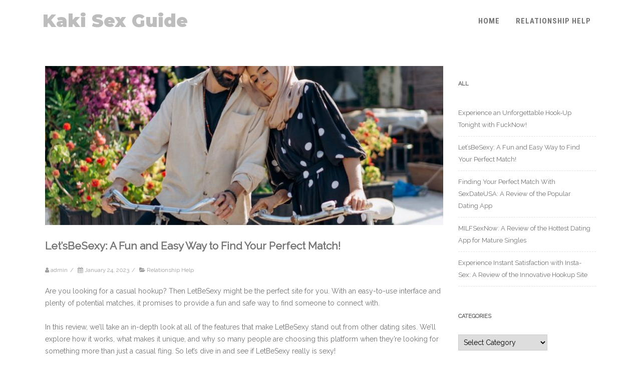

--- FILE ---
content_type: text/html; charset=UTF-8
request_url: http://kakiwarner.com/2023/01/24/letsbesexy-a-fun-and-easy-way-to-find-your-perfect-match/
body_size: 9891
content:
<!DOCTYPE html>
<html lang="en-GB">
<head>

	<meta charset="UTF-8" />
	<meta name="viewport" content="width=device-width" />
	
	<link rel="profile" href="http://gmpg.org/xfn/11" />
	<link rel="pingback" href="http://kakiwarner.com/xmlrpc.php" />
	
	<title>Let&#039;sBeSexy: A Fun and Easy Way to Find Your Perfect Match! - Kaki Sex Guide</title>

<!-- This site is optimized with the Yoast SEO plugin v12.9.1 - https://yoast.com/wordpress/plugins/seo/ -->
<meta name="robots" content="max-snippet:-1, max-image-preview:large, max-video-preview:-1"/>
<link rel="canonical" href="http://kakiwarner.com/2023/01/24/letsbesexy-a-fun-and-easy-way-to-find-your-perfect-match/" />
<meta property="og:locale" content="en_GB" />
<meta property="og:type" content="article" />
<meta property="og:title" content="Let&#039;sBeSexy: A Fun and Easy Way to Find Your Perfect Match! - Kaki Sex Guide" />
<meta property="og:description" content="Are you looking for a casual hookup? Then LetBeSexy might be the perfect site for you. With an easy-to-use interface and plenty of potential matches, it promises to provide a fun and safe way to find someone to connect with. In this review, we&#8217;ll take an in-depth look at all of the features that make LetBeSexy stand out from otherRead More" />
<meta property="og:url" content="http://kakiwarner.com/2023/01/24/letsbesexy-a-fun-and-easy-way-to-find-your-perfect-match/" />
<meta property="og:site_name" content="Kaki Sex Guide" />
<meta property="article:section" content="Relationship Help" />
<meta property="article:published_time" content="2023-01-24T03:51:51+00:00" />
<meta property="article:modified_time" content="2023-01-25T00:58:15+00:00" />
<meta property="og:updated_time" content="2023-01-25T00:58:15+00:00" />
<meta property="og:image" content="http://kakiwarner.com/wp-content/uploads/2023/01/letsbesexy-a-fun-and-easy-way-to-find-your-perfect-match.jpg" />
<meta property="og:image:width" content="940" />
<meta property="og:image:height" content="627" />
<meta name="twitter:card" content="summary_large_image" />
<meta name="twitter:description" content="Are you looking for a casual hookup? Then LetBeSexy might be the perfect site for you. With an easy-to-use interface and plenty of potential matches, it promises to provide a fun and safe way to find someone to connect with. In this review, we&#8217;ll take an in-depth look at all of the features that make LetBeSexy stand out from otherRead More" />
<meta name="twitter:title" content="Let&#039;sBeSexy: A Fun and Easy Way to Find Your Perfect Match! - Kaki Sex Guide" />
<meta name="twitter:image" content="http://kakiwarner.com/wp-content/uploads/2023/01/letsbesexy-a-fun-and-easy-way-to-find-your-perfect-match.jpg" />
<script type='application/ld+json' class='yoast-schema-graph yoast-schema-graph--main'>{"@context":"https://schema.org","@graph":[{"@type":"WebSite","@id":"http://kakiwarner.com/#website","url":"http://kakiwarner.com/","name":"Kaki Sex Guide","description":"Live Hookup Apps","potentialAction":{"@type":"SearchAction","target":"http://kakiwarner.com/?s={search_term_string}","query-input":"required name=search_term_string"}},{"@type":"ImageObject","@id":"http://kakiwarner.com/2023/01/24/letsbesexy-a-fun-and-easy-way-to-find-your-perfect-match/#primaryimage","url":"http://kakiwarner.com/wp-content/uploads/2023/01/letsbesexy-a-fun-and-easy-way-to-find-your-perfect-match.jpg","width":940,"height":627},{"@type":"WebPage","@id":"http://kakiwarner.com/2023/01/24/letsbesexy-a-fun-and-easy-way-to-find-your-perfect-match/#webpage","url":"http://kakiwarner.com/2023/01/24/letsbesexy-a-fun-and-easy-way-to-find-your-perfect-match/","inLanguage":"en-GB","name":"Let&#039;sBeSexy: A Fun and Easy Way to Find Your Perfect Match! - Kaki Sex Guide","isPartOf":{"@id":"http://kakiwarner.com/#website"},"primaryImageOfPage":{"@id":"http://kakiwarner.com/2023/01/24/letsbesexy-a-fun-and-easy-way-to-find-your-perfect-match/#primaryimage"},"datePublished":"2023-01-24T03:51:51+00:00","dateModified":"2023-01-25T00:58:15+00:00","author":{"@id":"http://kakiwarner.com/#/schema/person/b2c45fa0dfc242cd6496e9c7a53ed0b1"}},{"@type":["Person"],"@id":"http://kakiwarner.com/#/schema/person/b2c45fa0dfc242cd6496e9c7a53ed0b1","name":"admin","image":{"@type":"ImageObject","@id":"http://kakiwarner.com/#authorlogo","url":"http://2.gravatar.com/avatar/8acbe504f2b7e58005d074d11e84bdd1?s=96&d=mm&r=g","caption":"admin"},"sameAs":[]}]}</script>
<!-- / Yoast SEO plugin. -->

<link rel='dns-prefetch' href='//s.w.org' />
<link href='https://fonts.gstatic.com' crossorigin rel='preconnect' />
<link rel="alternate" type="application/rss+xml" title="Kaki Sex Guide &raquo; Feed" href="http://kakiwarner.com/feed/" />
<link rel="alternate" type="application/rss+xml" title="Kaki Sex Guide &raquo; Comments Feed" href="http://kakiwarner.com/comments/feed/" />
		<script type="text/javascript">
			window._wpemojiSettings = {"baseUrl":"https:\/\/s.w.org\/images\/core\/emoji\/11\/72x72\/","ext":".png","svgUrl":"https:\/\/s.w.org\/images\/core\/emoji\/11\/svg\/","svgExt":".svg","source":{"concatemoji":"http:\/\/kakiwarner.com\/wp-includes\/js\/wp-emoji-release.min.js?ver=4.9.26"}};
			!function(e,a,t){var n,r,o,i=a.createElement("canvas"),p=i.getContext&&i.getContext("2d");function s(e,t){var a=String.fromCharCode;p.clearRect(0,0,i.width,i.height),p.fillText(a.apply(this,e),0,0);e=i.toDataURL();return p.clearRect(0,0,i.width,i.height),p.fillText(a.apply(this,t),0,0),e===i.toDataURL()}function c(e){var t=a.createElement("script");t.src=e,t.defer=t.type="text/javascript",a.getElementsByTagName("head")[0].appendChild(t)}for(o=Array("flag","emoji"),t.supports={everything:!0,everythingExceptFlag:!0},r=0;r<o.length;r++)t.supports[o[r]]=function(e){if(!p||!p.fillText)return!1;switch(p.textBaseline="top",p.font="600 32px Arial",e){case"flag":return s([55356,56826,55356,56819],[55356,56826,8203,55356,56819])?!1:!s([55356,57332,56128,56423,56128,56418,56128,56421,56128,56430,56128,56423,56128,56447],[55356,57332,8203,56128,56423,8203,56128,56418,8203,56128,56421,8203,56128,56430,8203,56128,56423,8203,56128,56447]);case"emoji":return!s([55358,56760,9792,65039],[55358,56760,8203,9792,65039])}return!1}(o[r]),t.supports.everything=t.supports.everything&&t.supports[o[r]],"flag"!==o[r]&&(t.supports.everythingExceptFlag=t.supports.everythingExceptFlag&&t.supports[o[r]]);t.supports.everythingExceptFlag=t.supports.everythingExceptFlag&&!t.supports.flag,t.DOMReady=!1,t.readyCallback=function(){t.DOMReady=!0},t.supports.everything||(n=function(){t.readyCallback()},a.addEventListener?(a.addEventListener("DOMContentLoaded",n,!1),e.addEventListener("load",n,!1)):(e.attachEvent("onload",n),a.attachEvent("onreadystatechange",function(){"complete"===a.readyState&&t.readyCallback()})),(n=t.source||{}).concatemoji?c(n.concatemoji):n.wpemoji&&n.twemoji&&(c(n.twemoji),c(n.wpemoji)))}(window,document,window._wpemojiSettings);
		</script>
		<style type="text/css">
img.wp-smiley,
img.emoji {
	display: inline !important;
	border: none !important;
	box-shadow: none !important;
	height: 1em !important;
	width: 1em !important;
	margin: 0 .07em !important;
	vertical-align: -0.1em !important;
	background: none !important;
	padding: 0 !important;
}
</style>
<link rel='stylesheet' id='agama-font-awesome-css'  href='http://kakiwarner.com/wp-content/themes/agama/assets/css/font-awesome.min.css?ver=4.7.0' type='text/css' media='all' />
<link rel='stylesheet' id='agama-bootstrap-css'  href='http://kakiwarner.com/wp-content/themes/agama/assets/css/bootstrap.min.css?ver=4.1.3' type='text/css' media='all' />
<link rel='stylesheet' id='agama-parent-style-css'  href='http://kakiwarner.com/wp-content/themes/agama/style.css?ver=1.1.1' type='text/css' media='all' />
<link rel='stylesheet' id='agama-style-css'  href='http://kakiwarner.com/wp-content/themes/agama-blue/style.css?ver=1.1.1' type='text/css' media='all' />
<style id='agama-style-inline-css' type='text/css'>
body {background: linear-gradient( to right, #e6e6e6 0, #e6e6e6 100%)}.footer-widgets {background: linear-gradient( to right, #314150 0, #314150 100%)}#agama-footer {background: linear-gradient( to right, #293744 0, #293744 100%)}
</style>
<link rel='stylesheet' id='agama-animate-css'  href='http://kakiwarner.com/wp-content/themes/agama/assets/css/animate.min.css?ver=3.5.1' type='text/css' media='all' />
<script type='text/javascript' src='http://kakiwarner.com/wp-includes/js/jquery/jquery.js?ver=1.12.4'></script>
<script type='text/javascript' src='http://kakiwarner.com/wp-includes/js/jquery/jquery-migrate.min.js?ver=1.4.1'></script>
<script type='text/javascript' src='http://kakiwarner.com/wp-content/themes/agama/assets/js/plugins.js?ver=1.1.1'></script>
<link rel='https://api.w.org/' href='http://kakiwarner.com/wp-json/' />
<link rel="EditURI" type="application/rsd+xml" title="RSD" href="http://kakiwarner.com/xmlrpc.php?rsd" />
<link rel="wlwmanifest" type="application/wlwmanifest+xml" href="http://kakiwarner.com/wp-includes/wlwmanifest.xml" /> 
<meta name="generator" content="WordPress 4.9.26" />
<link rel='shortlink' href='http://kakiwarner.com/?p=179' />
<link rel="alternate" type="application/json+oembed" href="http://kakiwarner.com/wp-json/oembed/1.0/embed?url=http%3A%2F%2Fkakiwarner.com%2F2023%2F01%2F24%2Fletsbesexy-a-fun-and-easy-way-to-find-your-perfect-match%2F" />
<link rel="alternate" type="text/xml+oembed" href="http://kakiwarner.com/wp-json/oembed/1.0/embed?url=http%3A%2F%2Fkakiwarner.com%2F2023%2F01%2F24%2Fletsbesexy-a-fun-and-easy-way-to-find-your-perfect-match%2F&#038;format=xml" />
	<style type="text/css" id="agama-blue-customize-css">
	a:hover,
	.header_v1 .site-header .sticky-header h1 a,
	.header_v1 .site-header .sticky-header nav a { color: #00a4d0 !important; }
	.ipost .entry-title h3 a:hover,
	.ipost .entry-title h4 a:hover { color: #00a4d0; }
	.fbox-1 i { color: #00a4d0;}
	.fbox-2 i { color: #00a4d0;}
	.fbox-3 i { color: #00a4d0;}
	.fbox-4 i { color: #00a4d0;}
	#agama_slider .slide-content a.button {
		color: #00a4d0;
		border-color: #00a4d0;
	}
		#main-wrapper { position: relative; }
	@media only screen and (min-width: 1100px) {
		.container-blog { width: 1100px; }
	}
		</style>
	<style type="text/css" id="agama-customize-css">
        #agama-mobile-nav ul > li.menu-item-has-children > .dropdown-toggle,
    #agama-mobile-nav ul > li.menu-item-has-children > .dropdown-toggle.collapsed {
        color: #757575;
    }
        
    	
		
	.sm-form-control:focus {
		border: 2px solid #00a4d0 !important;
	}
	
	.entry-content .more-link {
		border-bottom: 1px solid #00a4d0;
		color: #00a4d0;
	}
	
	.comment-content .comment-author cite {
		background-color: #00a4d0;
		border: 1px solid #00a4d0;
	}
	
	#respond #submit {
		background-color: #00a4d0;
	}
	
		blockquote {
		border-left: 3px solid #00a4d0;
	}
		
	#page-title a:hover { color: #00a4d0; }
	
	.breadcrumb a:hover { color: #00a4d0; }
	
		
	button,
	.button,
	.entry-date .date-box {
		background-color: #00a4d0;
	}
	
	.button-3d:hover {
		background-color: #00a4d0;
	}
	
	.entry-date .format-box i {
		color: #00a4d0;
	}
	
	.vision_tabs #tabs li.active a {
		border-top: 3px solid #00a4d0;
	}
	
	#toTop:hover {
		background-color: #00a4d0;
	}
	
	.footer-widgets .widget-title:after {
		background: #00a4d0;
	}
	</style>
	<style id="kirki-inline-styles">#masthead:not(.shrinked) .site-title a{font-family:Montserrat;font-size:35px;font-weight:900;}#masthead.shrinked .site-title a{font-family:Montserrat;font-size:28px;font-weight:900;}body{font-family:Raleway;font-size:14px;font-weight:400;line-height:1;text-align:left;text-transform:none;color:#747474;}#agama-primary-nav a{font-family:Roboto Condensed;font-size:14px;font-weight:700;text-transform:uppercase;color:#757575;}#agama-mobile-nav a{font-family:Roboto Condensed;font-size:14px;font-weight:700;text-transform:uppercase;color:#757575;}#agama-mobile-nav ul > li.menu-item-has-children.open > a{font-family:Roboto Condensed;font-size:14px;font-weight:700;text-transform:uppercase;}#agama-mobile-nav ul > li > ul li.menu-item-has-children > a{font-family:Roboto Condensed;font-size:14px;font-weight:700;text-transform:uppercase;}a:hover, .mobile-menu-toggle-label, .vision-search-submit:hover, .entry-title a:hover, .entry-meta a:not(.button):hover, .entry-content a:hover, .comment-content a:hover, .single-line-meta a:hover, a.comment-reply-link:hover, a.comment-edit-link:hover, article header a:hover, .comments-title span, .comment-reply-title span, .widget a:hover, .comments-link a:hover, .entry-header header a:hover, .tagcloud a:hover, footer[role="contentinfo"] a:hover{color:#00a4d0;}.mobile-menu-toggle-inner, .mobile-menu-toggle-inner::before, .mobile-menu-toggle-inner::after, .woocommerce span.onsale, .woocommerce #respond input#submit.alt, .woocommerce a.button.alt, .woocommerce button.button.alt, .woocommerce input.button.alt, .loader-ellips__dot{background-color:#00a4d0;}#masthead:not(.header_v1), ul.agama-navigation ul:not(.mega-menu-column){border-top-color:#00a4d0;}#masthead.header_v2, .tagcloud a:hover, .wpcf7-text:focus, .wpcf7-email:focus, .wpcf7-textarea:focus{border-color:#00a4d0;}#masthead h1 a{color:#bdbdbd;}#masthead h1 a:hover{color:#333333;}#masthead.shrinked, #masthead.shrinked nav ul li ul{background-color:rgba(255, 255, 255, .9);}#masthead.shrinked #agama-mobile-nav ul{background-color:rgba(255, 255, 255, .9);}#agama-primary-nav a:visited{color:#757575;}#agama-primary-nav a:hover{color:#333333;}#agama-primary-nav a:active{color:#333333;}#agama-mobile-nav a:visited{color:#757575;}#agama-mobile-nav a:hover{color:#333333;}#agama-mobile-nav a:active{color:#333333;}#page-title{background-color:#F5F5F5;}#page-title h1, .breadcrumb > .active{color:#444;}#page-title a{color:#444;}footer .site-info a{color:#cddeee;}footer .social a{color:#cddeee;}{:desktop;}#agama-header-image .header-image{height:50vh;}/* cyrillic-ext */
@font-face {
  font-family: 'Montserrat';
  font-style: normal;
  font-weight: 900;
  font-display: swap;
  src: url(http://kakiwarner.com/wp-content/fonts/montserrat/font) format('woff');
  unicode-range: U+0460-052F, U+1C80-1C8A, U+20B4, U+2DE0-2DFF, U+A640-A69F, U+FE2E-FE2F;
}
/* cyrillic */
@font-face {
  font-family: 'Montserrat';
  font-style: normal;
  font-weight: 900;
  font-display: swap;
  src: url(http://kakiwarner.com/wp-content/fonts/montserrat/font) format('woff');
  unicode-range: U+0301, U+0400-045F, U+0490-0491, U+04B0-04B1, U+2116;
}
/* vietnamese */
@font-face {
  font-family: 'Montserrat';
  font-style: normal;
  font-weight: 900;
  font-display: swap;
  src: url(http://kakiwarner.com/wp-content/fonts/montserrat/font) format('woff');
  unicode-range: U+0102-0103, U+0110-0111, U+0128-0129, U+0168-0169, U+01A0-01A1, U+01AF-01B0, U+0300-0301, U+0303-0304, U+0308-0309, U+0323, U+0329, U+1EA0-1EF9, U+20AB;
}
/* latin-ext */
@font-face {
  font-family: 'Montserrat';
  font-style: normal;
  font-weight: 900;
  font-display: swap;
  src: url(http://kakiwarner.com/wp-content/fonts/montserrat/font) format('woff');
  unicode-range: U+0100-02BA, U+02BD-02C5, U+02C7-02CC, U+02CE-02D7, U+02DD-02FF, U+0304, U+0308, U+0329, U+1D00-1DBF, U+1E00-1E9F, U+1EF2-1EFF, U+2020, U+20A0-20AB, U+20AD-20C0, U+2113, U+2C60-2C7F, U+A720-A7FF;
}
/* latin */
@font-face {
  font-family: 'Montserrat';
  font-style: normal;
  font-weight: 900;
  font-display: swap;
  src: url(http://kakiwarner.com/wp-content/fonts/montserrat/font) format('woff');
  unicode-range: U+0000-00FF, U+0131, U+0152-0153, U+02BB-02BC, U+02C6, U+02DA, U+02DC, U+0304, U+0308, U+0329, U+2000-206F, U+20AC, U+2122, U+2191, U+2193, U+2212, U+2215, U+FEFF, U+FFFD;
}/* cyrillic-ext */
@font-face {
  font-family: 'Raleway';
  font-style: normal;
  font-weight: 400;
  font-display: swap;
  src: url(http://kakiwarner.com/wp-content/fonts/raleway/font) format('woff');
  unicode-range: U+0460-052F, U+1C80-1C8A, U+20B4, U+2DE0-2DFF, U+A640-A69F, U+FE2E-FE2F;
}
/* cyrillic */
@font-face {
  font-family: 'Raleway';
  font-style: normal;
  font-weight: 400;
  font-display: swap;
  src: url(http://kakiwarner.com/wp-content/fonts/raleway/font) format('woff');
  unicode-range: U+0301, U+0400-045F, U+0490-0491, U+04B0-04B1, U+2116;
}
/* vietnamese */
@font-face {
  font-family: 'Raleway';
  font-style: normal;
  font-weight: 400;
  font-display: swap;
  src: url(http://kakiwarner.com/wp-content/fonts/raleway/font) format('woff');
  unicode-range: U+0102-0103, U+0110-0111, U+0128-0129, U+0168-0169, U+01A0-01A1, U+01AF-01B0, U+0300-0301, U+0303-0304, U+0308-0309, U+0323, U+0329, U+1EA0-1EF9, U+20AB;
}
/* latin-ext */
@font-face {
  font-family: 'Raleway';
  font-style: normal;
  font-weight: 400;
  font-display: swap;
  src: url(http://kakiwarner.com/wp-content/fonts/raleway/font) format('woff');
  unicode-range: U+0100-02BA, U+02BD-02C5, U+02C7-02CC, U+02CE-02D7, U+02DD-02FF, U+0304, U+0308, U+0329, U+1D00-1DBF, U+1E00-1E9F, U+1EF2-1EFF, U+2020, U+20A0-20AB, U+20AD-20C0, U+2113, U+2C60-2C7F, U+A720-A7FF;
}
/* latin */
@font-face {
  font-family: 'Raleway';
  font-style: normal;
  font-weight: 400;
  font-display: swap;
  src: url(http://kakiwarner.com/wp-content/fonts/raleway/font) format('woff');
  unicode-range: U+0000-00FF, U+0131, U+0152-0153, U+02BB-02BC, U+02C6, U+02DA, U+02DC, U+0304, U+0308, U+0329, U+2000-206F, U+20AC, U+2122, U+2191, U+2193, U+2212, U+2215, U+FEFF, U+FFFD;
}/* cyrillic-ext */
@font-face {
  font-family: 'Roboto Condensed';
  font-style: normal;
  font-weight: 700;
  font-display: swap;
  src: url(http://kakiwarner.com/wp-content/fonts/roboto-condensed/font) format('woff');
  unicode-range: U+0460-052F, U+1C80-1C8A, U+20B4, U+2DE0-2DFF, U+A640-A69F, U+FE2E-FE2F;
}
/* cyrillic */
@font-face {
  font-family: 'Roboto Condensed';
  font-style: normal;
  font-weight: 700;
  font-display: swap;
  src: url(http://kakiwarner.com/wp-content/fonts/roboto-condensed/font) format('woff');
  unicode-range: U+0301, U+0400-045F, U+0490-0491, U+04B0-04B1, U+2116;
}
/* greek-ext */
@font-face {
  font-family: 'Roboto Condensed';
  font-style: normal;
  font-weight: 700;
  font-display: swap;
  src: url(http://kakiwarner.com/wp-content/fonts/roboto-condensed/font) format('woff');
  unicode-range: U+1F00-1FFF;
}
/* greek */
@font-face {
  font-family: 'Roboto Condensed';
  font-style: normal;
  font-weight: 700;
  font-display: swap;
  src: url(http://kakiwarner.com/wp-content/fonts/roboto-condensed/font) format('woff');
  unicode-range: U+0370-0377, U+037A-037F, U+0384-038A, U+038C, U+038E-03A1, U+03A3-03FF;
}
/* vietnamese */
@font-face {
  font-family: 'Roboto Condensed';
  font-style: normal;
  font-weight: 700;
  font-display: swap;
  src: url(http://kakiwarner.com/wp-content/fonts/roboto-condensed/font) format('woff');
  unicode-range: U+0102-0103, U+0110-0111, U+0128-0129, U+0168-0169, U+01A0-01A1, U+01AF-01B0, U+0300-0301, U+0303-0304, U+0308-0309, U+0323, U+0329, U+1EA0-1EF9, U+20AB;
}
/* latin-ext */
@font-face {
  font-family: 'Roboto Condensed';
  font-style: normal;
  font-weight: 700;
  font-display: swap;
  src: url(http://kakiwarner.com/wp-content/fonts/roboto-condensed/font) format('woff');
  unicode-range: U+0100-02BA, U+02BD-02C5, U+02C7-02CC, U+02CE-02D7, U+02DD-02FF, U+0304, U+0308, U+0329, U+1D00-1DBF, U+1E00-1E9F, U+1EF2-1EFF, U+2020, U+20A0-20AB, U+20AD-20C0, U+2113, U+2C60-2C7F, U+A720-A7FF;
}
/* latin */
@font-face {
  font-family: 'Roboto Condensed';
  font-style: normal;
  font-weight: 700;
  font-display: swap;
  src: url(http://kakiwarner.com/wp-content/fonts/roboto-condensed/font) format('woff');
  unicode-range: U+0000-00FF, U+0131, U+0152-0153, U+02BB-02BC, U+02C6, U+02DA, U+02DC, U+0304, U+0308, U+0329, U+2000-206F, U+20AC, U+2122, U+2191, U+2193, U+2212, U+2215, U+FEFF, U+FFFD;
}</style>
</head>

<body class="post-template-default single single-post postid-179 single-format-standard header_v1 single-author">

    
<a class="screen-reader-text skip-link" href="#page">
    Skip to content</a><!-- .screen-reader-text -->

<div id="agama-main-wrapper" class="is-full-width">
    
    	
	<header id="masthead" class="site-header header_v1 " itemscope itemtype="http://schema.org/WPHeader" role="banner">
		
		
<div class="agama-header-overlay">
    
    <div class="tv-container tv-d-flex tv-justify-content-between tv-align-items-center">
        
        <!-- Logo -->
        <div id="agama-logo">
            <h1 class="site-title"><a href="http://kakiwarner.com/" title="Kaki Sex Guide" rel="home">Kaki Sex Guide</a></h1>        </div><!-- Logo End -->

        <!-- Primary Navigation -->
        <nav id="agama-primary-nav" class="tv-d-none tv-d-lg-block" role="navigation">
            <ul id="menu-main" class="agama-navigation"><li id="menu-item-7" class="menu-item menu-item-type-custom menu-item-object-custom menu-item-7"><a href="/">Home</a></li>
<li id="menu-item-8" class="menu-item menu-item-type-taxonomy menu-item-object-category current-post-ancestor current-menu-parent current-post-parent menu-item-8"><a href="http://kakiwarner.com/category/relationship-help/">Relationship Help</a></li>
</ul>        </nav><!-- Primary Navigation End -->

        <!-- Mobile Menu Trigger -->
        <div class="tv-d-md-block tv-d-lg-none">
            <button class="mobile-menu-toggle toggle--elastic" type="button" aria-label="Menu" aria-controls="navigation" aria-expanded="false"><span class="mobile-menu-toggle-box"><span class="mobile-menu-toggle-inner"></span></span></button><!-- .mobile-menu-toggle -->        </div><!-- Mobile Menu Trigger End -->
        
    </div>
    
    <!-- Mobile Navigation -->
    <nav id="agama-mobile-nav" class="mobile-menu tv-collapse" role="navigaiton">
        <ul id="menu-main-1" class="menu"><li class="menu-item menu-item-type-custom menu-item-object-custom menu-item-7"><a href="/">Home</a></li>
<li class="menu-item menu-item-type-taxonomy menu-item-object-category current-post-ancestor current-menu-parent current-post-parent menu-item-8"><a href="http://kakiwarner.com/category/relationship-help/">Relationship Help</a></li>
</ul>    </nav><!-- Mobile Navigation End -->
    
</div>
		
	</header><!-- #masthead -->
    
    <div id="agama-header-distance" class="tv-d-none tv-d-sm-block"></div>
	<div id="page" class="hfeed site">
		<div id="main" class="wrapper"> 
			<div class="vision-row tv-row">
                				
    
	<div id="primary" class="site-content tv-col-md-9">
	
		<div id="content" role="main">

							
				                                            <header class="entry-header">
                            <figure class="hover1">
                                <img src="http://kakiwarner.com/wp-content/uploads/2023/01/letsbesexy-a-fun-and-easy-way-to-find-your-perfect-match-776x310.jpg" class="img-responsive">
                            </figure>
                        </header>
                     				
				<div class="article-entry-wrapper">

										
										
					<div class="entry-content">
					   
                        				            <h1 class="entry-title">Let&#8217;sBeSexy: A Fun and Easy Way to Find Your Perfect Match!</h1>
                        						
						<p class="single-line-meta"><i class="fa fa-user"></i> <span class="vcard"><span class="fn">admin</span></span><span class="inline-sep">/</span> <i class="fa fa-calendar"></i> <span>January 24, 2023</span><span class="inline-sep">/</span> <i class="fa fa-folder-open"></i> <a href="http://kakiwarner.com/category/relationship-help/" rel="category tag">Relationship Help</a></p>
						<p>Are you looking for a casual hookup? Then LetBeSexy might be the perfect site for you. With an easy-to-use interface and plenty of potential matches, it promises to provide a fun and safe way to find someone to connect with.</p>
<p>In this review, we&#8217;ll take an in-depth look at all of the features that make LetBeSexy stand out from other dating sites. We&#8217;ll explore how it works, what makes it unique, and why so many people are choosing this platform when they&#8217;re looking for something more than just a casual fling. So let&#8217;s dive in and see if LetBeSexy really is sexy!</p>
<h2>How To Stay Safe On LetsBeSexy</h2>
<p>It is important to stay safe when using the hookup app LetsBeSexy. Here are a few tips on how to do so: </p>
<ul>
<li>Never give out personal information such as your address or bank details when chatting with other users. This information should remain private and secure at all times.</li>
<li>Be aware of scams and frauds that exist on the platform, especially those involving money or gifts in exchange for sexual favors. Never agree to any offers that seem suspicious or too good to be true, as they often are fraudulent attempts at extracting money from unsuspecting users.</li>
</ul>
<h2>Cost</h2>
<p>Com</p>
<p>Cost:<br />
LetsBeSexy.com is a free hookup site; there are no membership fees or other costs associated with using the platform. However, there are some premium features available for purchase that can enhance your experience on the site. These include VIP access to extra content and special offers, as <a href="https://fuck-sites.net/how-to-hook-up-with-older-women/">hook up with mature women</a> well as the ability to send unlimited messages and view profiles without restrictions. Prices for these features vary depending on the length of time you wish to subscribe for, but they start at around $10 per month. LetsBeSexy.com is an affordable option for those looking to find casual encounters online.</p>
<h2>Is LetsBeSexy Worth The Cost?</h2>
<p>LetsBeSexy is a premium hookup site that offers an array of features to its users. While they do offer a free version, the premium subscription is definitely worth the cost. With the premium subscription, users can enjoy access to advanced search filters, unlimited messaging with other members, and priority customer service support.</p>
<p>LetsBeSexy also offers discounts for longer subscription packages which further reduce their already competitive prices.</p>
<p>LetsBeSexy is worth the cost due to its comprehensive features and reasonable pricing structure. The site makes it easy <a href="https://fuck-sites.net/couples-chatrooms/">free chat with couples</a> for those looking for casual encounters to meet like-minded people without having to worry about any hidden costs or fees.</p>
<p><script type="application/ld+json">{"@context":"https://schema.org","@type":"FAQPage","mainEntity":[{"@type":"Question","name":"What is the security and privacy policy of LetsBeSexy?","acceptedAnswer":{"@type":"Answer","text":"LetsBeSexy prides itself on its commitment to providing a safe and secure environment for its users. We recognize that your privacy is of the utmost importance, and we strive to protect it by implementing a strict security and privacy policy. We make sure that all of our user data is protected with industry-standard encryption, so you can feel confident knowing your information is secure. Our team also regularly reviews user profiles to ensure only real people are interacting on the app. On top of all that, LetsBeSexy offers complete anonymity when it comes to connecting with potential hookups\u2013you don't even have to use your real name! So whether you're looking for someone special or just a casual fling, you can rest assured knowing your identity will remain private when using our platform."}},{"@type":"Question","name":"Is there any way to verify other users before meeting up in person?","acceptedAnswer":{"@type":"Answer","text":"com Yes, there are a few ways to verify other users before meeting up in person. LetsBeSexy.com offers several safety features that can help you make sure the person you're planning to meet is who they say they are. The site allows you to confirm your own identity with a photo ID, which helps ensure that all users on the platform are real people. The site also encourages users to communicate through its secure messaging system and provides contact information for local law enforcement if needed. It's important to remember that it's always best practice to meet in a public place and let friends or family know where you're going when meeting someone from an online hookup site for the first time."}},{"@type":"Question","name":"Does LetsBeSexy offer any tips or advice on how to stay safe while using the site?","acceptedAnswer":{"@type":"Answer","text":"Yes, LetsBeSexy takes the safety of its users very seriously. They offer a variety of tips and advice to ensure that all users have a safe and enjoyable experience on the site. The most important piece of advice is to never meet in person with anyone you don't know well. Always communicate through the site's messaging system so that you can get to know someone before meeting them in real life. They recommend being honest about yourself and your intentions while using the site, as well as only sharing personal information with trusted members. They suggest taking all necessary precautions when engaging in intimate activities online or offline by always using protection and ensuring both parties are comfortable with their choices. By following these simple tips, you can be sure that your time on LetsBeSexy will be positive and rewarding!"}}]}</script></p>
<h4>What is the security and privacy policy of LetsBeSexy?</h4>
<p>LetsBeSexy prides itself on its commitment to providing a safe and secure environment for its users. We recognize that your privacy is of the utmost importance, and we strive to protect it by implementing a <a href="http://lucamadonia.com/2023/01/17/sololigones-a-fun-and-easy-way-to-find-your-perfect-match/">review of SoloLigones</a> strict security and privacy policy.</p>
<p>We make sure that all of our user data is protected with industry-standard encryption, so you can feel confident knowing your information is secure. Our team also regularly reviews user profiles to ensure only real people are interacting on the app.</p>
<p>On top of all that, LetsBeSexy offers complete anonymity when it comes to connecting with potential hookups–you don&#8217;t even have to use your real name! So whether you&#8217;re looking for someone special or just a casual fling, you can rest assured knowing your identity will remain private when using our platform.</p>
<h4>Is there any way to verify other users before meeting up in person?</h4>
<p>Com</p>
<p>Yes, there are a few ways <a href="https://free-sex-apps.com/couple-chat-room/">couple chat room</a> to verify other users before meeting up in person. LetsBeSexy.com offers several safety features that can help you make sure the person you&#8217;re planning to meet is who they say they are. The site allows you to confirm your own identity with a photo ID, which helps ensure that all users on the platform are real people. The site also encourages users to communicate through its secure messaging system and provides contact information for local law enforcement if needed. It&#8217;s important to remember that it&#8217;s always best practice to meet in a public place and let friends or family know where you&#8217;re going when meeting someone from an online hookup site for the first time.</p>
<h4>Does LetsBeSexy offer any tips or advice on how to stay safe while using the site?</h4>
<p>Yes, LetsBeSexy takes the safety of its users very seriously. They offer a variety of tips and advice to ensure that all users have a safe and enjoyable experience on the site. The most important piece of advice is to never meet in person with anyone you don&#8217;t know well. Always communicate through the site&#8217;s messaging system so that you can get to know someone before meeting them in real life. They recommend being honest about yourself and your intentions while using the site, as well as only sharing personal information with trusted members. They suggest taking all necessary precautions when engaging in intimate activities online or offline by always using protection and ensuring both parties are comfortable with their choices. By following these simple tips, you can be sure that your time on LetsBeSexy will be positive and rewarding!</p>
						
                                                
                        
												
					</div>
					
					<!-- Content Footer -->
					<footer class="entry-meta">
						
												
																	
					</footer><!-- .entry-meta -->
					
				</div>
				
								<!-- Posts Navigation -->
				<nav class="nav-single">
					<h3 class="screen-reader-text">Post navigation</h3>
					<span class="nav-previous"><a href="http://kakiwarner.com/2023/01/23/finding-your-perfect-match-with-sexdateusa-a-review-of-the-popular-dating-app/" rel="prev"><span class="meta-nav">&larr;</span> Finding Your Perfect Match With SexDateUSA: A Review of the Popular Dating App</a></span>
					<span class="nav-next"><a href="http://kakiwarner.com/2023/01/24/experience-an-unforgettable-hook-up-tonight-with-fucknow/" rel="next">Experience an Unforgettable Hook-Up Tonight with FuckNow! <span class="meta-nav">&rarr;</span></a></span>
				</nav><!-- Post Navigation End -->
			
				
			
		</div>
	</div>

            
    <div id="secondary" class="widget-area tv-col-md-3" role="complementary">
        		<aside id="recent-posts-2" class="widget widget_recent_entries">		<h3 class="widget-title">All</h3>		<ul>
											<li>
					<a href="http://kakiwarner.com/2023/01/24/experience-an-unforgettable-hook-up-tonight-with-fucknow/">Experience an Unforgettable Hook-Up Tonight with FuckNow!</a>
									</li>
											<li>
					<a href="http://kakiwarner.com/2023/01/24/letsbesexy-a-fun-and-easy-way-to-find-your-perfect-match/">Let&#8217;sBeSexy: A Fun and Easy Way to Find Your Perfect Match!</a>
									</li>
											<li>
					<a href="http://kakiwarner.com/2023/01/23/finding-your-perfect-match-with-sexdateusa-a-review-of-the-popular-dating-app/">Finding Your Perfect Match With SexDateUSA: A Review of the Popular Dating App</a>
									</li>
											<li>
					<a href="http://kakiwarner.com/2023/01/23/milfsexnow-a-review-of-the-hottest-dating-app-for-mature-singles/">MILFSexNow: A Review of the Hottest Dating App for Mature Singles</a>
									</li>
											<li>
					<a href="http://kakiwarner.com/2023/01/23/experience-instant-satisfaction-with-insta-sex-a-review-of-the-innovative-hookup-site/">Experience Instant Satisfaction with Insta-Sex: A Review of the Innovative Hookup Site</a>
									</li>
					</ul>
		</aside><aside id="categories-2" class="widget widget_categories"><h3 class="widget-title">Categories</h3><form action="http://kakiwarner.com" method="get"><label class="screen-reader-text" for="cat">Categories</label><select  name='cat' id='cat' class='postform' >
	<option value='-1'>Select Category</option>
	<option class="level-0" value="1">Relationship Help&nbsp;&nbsp;(75)</option>
</select>
</form>
<script type='text/javascript'>
/* <![CDATA[ */
(function() {
	var dropdown = document.getElementById( "cat" );
	function onCatChange() {
		if ( dropdown.options[ dropdown.selectedIndex ].value > 0 ) {
			dropdown.parentNode.submit();
		}
	}
	dropdown.onchange = onCatChange;
})();
/* ]]> */
</script>

</aside>    </div>
    
</div><!-- .vision-row.tv-row -->
</div><!-- #main.wrapper -->
</div><!-- #page.site -->
	
		
	<footer id="agama-footer" class="tv-d-block" role="contentinfo">
		<div class="tv-container tv-p-0 tv-d-flex tv-justify-content-between tv-align-items-center">
			
            <div class="site-info">
				
			</div>
			
						
		</div>
	</footer><!-- #agama-footer -->
	
</div><!-- #agama-main-wrapper -->

	<a id="toTop"><i class="fa fa-angle-up"></i></a>
<script type='text/javascript'>
/* <![CDATA[ */
var agama = {"is_admin_bar_showing":"","is_home":"","is_front_page":"","headerStyle":"transparent","headerImage":"","top_navigation":"1","background_image":"","primaryColor":"#00a4d0","header_top_margin":"0","slider_particles":"","slider_enable":"1","slider_height":"0","slider_time":"7000","slider_particles_colors":{"circles":"#ac32e4","lines":"#ac32e4"},"header_image_particles":"","header_image_particles_colors":{"lines":"#ac32e4","circles":"#fff"},"blog_layout":"list","infinite_scroll":"","infinite_trigger":"button"};
/* ]]> */
</script>
<script type='text/javascript' src='http://kakiwarner.com/wp-content/themes/agama/assets/js/functions.js?ver=1.1.1'></script>
<script type='text/javascript' src='http://kakiwarner.com/wp-includes/js/wp-embed.min.js?ver=4.9.26'></script>

<script defer src="https://static.cloudflareinsights.com/beacon.min.js/vcd15cbe7772f49c399c6a5babf22c1241717689176015" integrity="sha512-ZpsOmlRQV6y907TI0dKBHq9Md29nnaEIPlkf84rnaERnq6zvWvPUqr2ft8M1aS28oN72PdrCzSjY4U6VaAw1EQ==" data-cf-beacon='{"version":"2024.11.0","token":"c392c5b5a5b44fb49a5d05b4f05e431a","r":1,"server_timing":{"name":{"cfCacheStatus":true,"cfEdge":true,"cfExtPri":true,"cfL4":true,"cfOrigin":true,"cfSpeedBrain":true},"location_startswith":null}}' crossorigin="anonymous"></script>
</body>
</html>
<!-- Page generated by LiteSpeed Cache 2.9.9.2 on 2026-01-14 00:07:28 -->